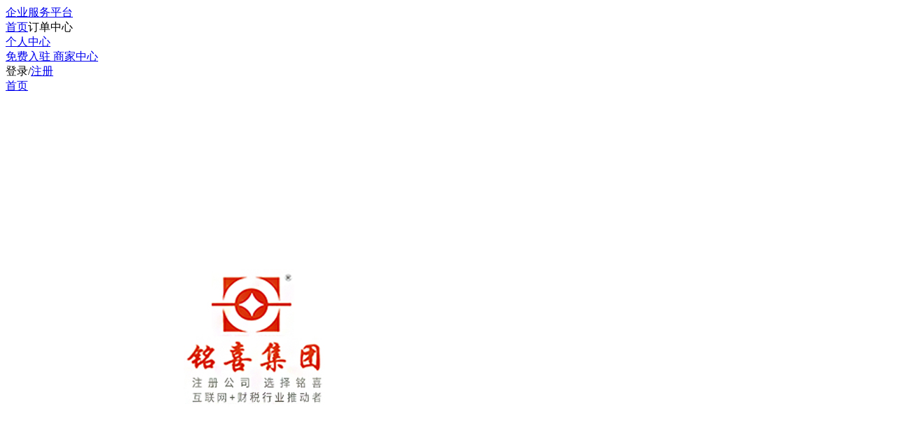

--- FILE ---
content_type: text/html; charset=UTF-8
request_url: https://yiqifu.baidu.com/cgoods_detail_2700029315657
body_size: 5473
content:
<!DOCTYPE html><html><head><meta charset="UTF-8">  <title>铭喜企业服务集团有限公司-咨询-爱企查企业服务平台</title>   <meta name="keywords" content="代办,代理,机构,联系方式,服务价格">   <meta name="description" content="平台提供服务详细信息说明,铭喜企业服务集团有限公司为您提供在的、、相关代理代办服务，免费咨询专业顾问了解更多信息! 查询其他提供服务优质服务商,请关注爱企查企业服务平台。">  <meta http-equiv="X-UA-Compatible" content="IE=edge"><meta name="referrer" content="no-referrer-when-downgrade"><link rel="pre-connect" href="//qifu-pub.bj.bcebos.com/"><link rel="dns-prefetch" href="//qifu-pub.bj.bcebos.com/"><link rel="dns-prefetch" href="//ts.bdimg.com"><link rel="dns-prefetch" href="//himg.bdimg.com"><link rel="shortcut icon" href="//xinpub.cdn.bcebos.com/static/favicon.ico" type="image/x-icon">       <link rel="preload" fetchpriority="high" href="https://qifu-pub.bj.bcebos.com/datapic/eaf44d8e74da35c24a5ad2ebc6cd404f_fullsize.jpg?x-bce-process=image/resize,m_lfit,w_249/format,f_webp" as="image">  <script type="text/javascript" src="//passport.baidu.com/passApi/js/uni_login_wrapper.js"></script><script src="https://xin-static.cdn.bcebos.com/law-m/js/template.js"></script> <link href="//xinpub.cdn.bcebos.com/aiqifu/static/1748572627/css/vendors.95232eab35f.css" rel="stylesheet"><link href="//xinpub.cdn.bcebos.com/aiqifu/static/1748572627/css/cgoodsrelease.87900c7696a.css" rel="stylesheet"> <script>/* eslint-disable */
        // 添加百度统计
        var _hmt = _hmt || [];
        (function () {
            var hm = document.createElement('script');
            hm.src = '//hm.baidu.com/hm.js?37e1bd75d9c0b74f7b4a8ba07566c281';
            hm.setAttribute('async', 'async');
            hm.setAttribute('defer', 'defer');
            var s = document.getElementsByTagName('script')[0];
            s.parentNode.insertBefore(hm, s);
        })();</script></head><body><div id="app">  </div><script>/* eslint-disable */  window.pageData = {"isLogin":0,"userName":null,"casapi":null,"passapi":"\/\/passport.baidu.com\/passApi\/js\/uni_login_wrapper.js","logoutUrl":"https:\/\/yiqifu.baidu.com\/\/cusercenter\/logout","logintype":0,"userPhoto":"https:\/\/himg.bdimg.com\/sys\/portrait\/item\/default.jpg","homePage":"https:\/\/yiqifu.baidu.com","passDomain":"https:\/\/passport.baidu.com","version":"V1.0.33","goodsInfo":{"id":"2700029315657","shopId":"203944727","spuName":"\u6768\u6d66\u533a\u8425\u4e1a\u6267\u7167\u4ee3\u529e\u6b63\u89c4\u673a\u6784","shopLevel":1,"company":"","serviceTeam":"","serviceDetail":"\u54a8\u8be2\uff0c\u5b9a\u5236\u4e2a\u6027\u5316\u65b9\u6848","serviceMode":"1\u5bf91\u4e13\u4eba\u670d\u52a1","spuDesc":"","detail":"<p><strong> \u516c\u53f8\u7c7b\u578b <\/strong> : \u5546\u4e1a\u670d\u52a1<strong> \u4e3b\u8425\u4e1a\u52a1 <\/strong> : \u516c\u53f8\u6ce8\u518c \u4ee3\u7406\u8bb0\u8d26 \u516c\u53f8\u6ce8\u9500\u8f6c\u8ba9<strong> \u5730\u57df <\/strong> : \u4e0a\u6d77 <\/p><strong> \u89c4\u6a21 <\/strong> : 100-500\u4eba<strong> \u670d\u52a1\u56e2\u961f <\/strong> : \u4e00\u5bf9\u4e00\u670d\u52a1<strong> \u529e\u7406\u65f6\u95f4 <\/strong> : 1-7\u5929 <\/p><strong> \u529e\u7406\u6d41\u7a0b <\/strong> : \u5168\u7a0b\u4e00\u7ad9\u5f0f\u670d\u52a1<strong> \u77e5\u8bc6\u4ea7\u6743\u7c7b\u578b <\/strong> : \u4f1a\u8ba1\u670d\u52a1<strong> \u9762\u5411\u4f01\u4e1a\u7c7b\u578b <\/strong> : \u4e2d\u5c0f\u578b\u4f01\u4e1a \u5927\u578b\u4f01\u4e1a <\/p><strong> \u670d\u52a1\u65f6\u957f <\/strong> : \u6708 \u5e74\u5747\u53ef <\/p><hr\/><p>\u6768\u6d66\u533a\u8425\u4e1a\u6267\u7167\u4ee3\u529e\u6b63\u89c4\u673a\u6784<\/p><p><\/p><p><span>\u516c\u53f8\u8425\u4e1a\u6267\u7167\u529e\u7406\u6d41\u7a0b<\/span><\/p><p><span>\u4e00\u3001\u7531\u51fa\u8d44\u4eba\u6216\u51fa\u8d44\u59d4\u6258\u7684\u59d4\u6258\u4eba(\u51fa\u8d44\u4eba\u4e3a\u4e00\u4eba\u7684\u7533\u8bf7\u529e\u7406\u4e00\u4eba\u6709\u9650\u8d23\u4efb\u516c\u53f8\uff0c\u51fa\u8d44\u4eba\u4e3a\u4e94\u5341\u4eba\u4ee5\u4e0b\u7684\u7533\u8bf7\u529e\u7406\u666e\u901a\u6709\u9650\u8d23\u4efb\u516c\u53f8)\u643a\u5e26\u51fa\u8d44\u4eba\u7684\u8eab\u4efd\u8bc1\u5230\u5f53\u5730\u5de5\u5546\u5c40\u767b\u8bb0\u90e8\u95e8\u6838\u51c6\u4e00\u4e2a\u516c\u53f8\u540d\u79f0\uff0c\u5de5\u5546\u90e8\u95e8\u6279\u51c6\u540e\u51fa\u5177\u540d\u79f0\u9884\u5148\u6838\u51c6\u901a\u77e5\u4e66\uff0c\u6709\u6548\u671f\u534a\u5e74\uff0c\u5982\u516c\u53f8\u5c5e\u4e8e\u9910\u996e\u3001\u7f51\u5427\u7b49\u9700\u8981\u529e\u7406\u5176\u4ed6\u8bc1\u7167\u7684\u4f01\u4e1a\uff0c\u53ef\u6301\u8be5\u901a\u77e5\u4e66\u524d\u53bb\u529e\u7406\uff0c\u8bc1\u7167\u4e0b\u6765\u540e\u518d\u529e\u7406\u516c\u53f8\u6267\u7167\u3002<\/span><\/p><p><span><img src=\"https:\/\/t10.baidu.com\/it\/u=3432232967,3672616806&fm=199&app=68&f=JPEG?w=600&h=600&s=BDD2EB14755EF7CC180293D60300D0BD\"\/><\/span><\/p><p><span>\u4e8c\u3001\u53ef\u5230\u5de5\u5546\u5c40\u7f51\u7ad9\u6216\u5f53\u5730\u5de5\u5546\u5c40\u6ce8\u518c\u767b\u8bb0\u90e8\u95e8\u4e0b\u8f7d\uff1a<\/span><\/p><p><span>\u8bbe\u7acb\u767b\u8bb0\u7533\u8bf7\u8868\u3001\u80a1\u4e1c(\u53d1\u8d77\u4eba)\u540d\u5355\u3001\u8463\u4e8b\u7ecf\u7406\u76d1\u7406\u4efb\u804c\u6587\u4ef6\u3001\u6cd5\u4eba\u4ee3\u8868\u767b\u8bb0\u8868\u3001\u6307\u5b9a\u4ee3\u8868\u6216\u59d4\u6258\u4ee3\u7406\u4eba\u767b\u8bb0\u8868\u3001\u516c\u53f8\u7ae0\u7a0b\uff0c\u7136\u540e\u51fa\u8d44\u4eba\u6839\u636e\u8bbe\u7acb\u516c\u53f8\u7684\u5b9e\u9645\u60c5\u51b5\u586b\u5199\u3002<\/span><\/p><p><span><img src=\"https:\/\/t10.baidu.com\/it\/u=2963029477,2993920539&fm=199&app=68&f=JPEG?w=600&h=600&s=0B42C3145CDE57CC08A7F2C20300F0BC\"\/><\/span><\/p><p><span>\u4e09\u3001\u7ecf\u8425\u573a\u5730\u8bc1\u660e\u3002<\/span><\/p><p><span>\u5982\u662f\u81ea\u6709\u623f\u5c4b\uff0c\u63d0\u4f9b\u623f\u5c4b\u4ea7\u6743\u8bc1\u7684\u590d\u5370\u4ef6\uff0c\u5982\u662f\u79df\u8d41\u623f\u5c4b\uff0c\u7533\u8bf7\u4eba\u5728\u548c\u623f\u4e1c\u7b7e\u597d\u79df\u623f\u534f\u8bae\u540e\uff0c\u5e94\u7d22\u8981\u623f\u4e1c\u7684\u8eab\u4efd\u8bc1\u4ef6\u548c\u623f\u4ea7\u8bc1\u590d\u5370\u4ef6\uff0c(\u6ca1\u6709\u4ea7\u6743\u8bc1\u7684\u5230\u6751\u59d4\u4f1a\u6216\u5c45\u59d4\u4f1a\u5f00\u5177\u623f\u5c4b\u6240\u5c5e\u8bc1\u660e)\u5982\u679c\u623f\u5c4b\u4ea7\u6743\u8bc1\u4e0a\u4e0d\u662f\u5546\u4e1a\u7528\u623f(\u5982\u6751\u91cc\u5b85\u57fa\u5730)\uff0c\u8fd8\u9700\u5230\u623f\u5c4b\u6240\u5728\u7684\u6751\u59d4\u4f1a\u6216\u5c45\u59d4\u4f1a\u5f00\u5177\u623f\u5c4b\u4ece\u4f4f\u5b85\u8f6c\u5546\u4f4f\u4e24\u7528\u7684\u8bc1\u660e\u3002<\/span><\/p><p><span><img src=\"https:\/\/t12.baidu.com\/it\/u=2405428862,3145276316&fm=199&app=68&f=JPEG?w=600&h=600&s=ED12E219741ECFCC1887F3D30300D0BD\"\/><\/span><\/p><p><span>\u56db\u3001\u5230\u5f53\u5730\u5de5\u5546\u5c40\u767b\u8bb0\u90e8\u95e8\u4ea4\u4ed8\u623f\u5c4b\u4ea7\u6743\u8bc1\u7684\u590d\u5370\u4ef6(\u79df\u623f\u534f\u8bae\u3001\u623f\u4ea7\u8bc1\u590d\u5370\u4ef6)\u540d\u79f0\u9884\u5148\u6838\u51c6\u901a\u77e5\u4e66\u539f\u4ef6\u3001\u8bbe\u7acb\u767b\u8bb0\u7533\u8bf7\u8868\u3001\u80a1\u4e1c(\u53d1\u8d77\u4eba)\u540d\u5355\u3001\u8463\u4e8b\u7ecf\u7406\u76d1\u7406\u4efb\u804c\u6587\u4ef6\u3001\u6cd5\u4eba\u4ee3\u8868\u767b\u8bb0\u8868\u3001\u6307\u5b9a\u4ee3\u8868\u6216\u59d4\u6258\u4ee3\u7406\u4eba\u767b\u8bb0\u8868\u3001\u516c\u53f8\u7ae0\u7a0b(\u9700\u8981\u529e\u7406\u5176\u4ed6\u8bc1\u7167\u7684\u539f\u4ef6\u548c\u590d\u5370\u4ef6)\uff0c\u9886\u53d6\u6709\u9650\u8d23\u4efb\u516c\u53f8\u8425\u4e1a\u6267\u7167\u3002<\/span><\/p><p><span><img src=\"https:\/\/t10.baidu.com\/it\/u=3612749414,1577188494&fm=199&app=68&f=JPEG?w=600&h=600&s=EE12448544460AEC3287BE990300F095\"\/><\/span><\/p><p><span>\u4e94\u3001\u6301\u6709\u9650\u8d23\u4efb\u516c\u53f8\u8425\u4e1a\u6267\u7167\u516c\u53f8\u6cd5\u4eba\u4ee3\u8868\u8eab\u4efd\u8bc1\u5230\u5f53\u5730\u516c\u5b89\u90e8\u95e8\u5907\u6848\uff0c\u523b\u5236\u516c\u53f8\u7684\u516c\u7ae0\uff0c\u8d22\u52a1\u94dc\u8d28\u7ae0\uff0c\u516c\u53f8\u6cd5\u4eba\u4ee3\u8868\u4eba\u540d\u7ae0\uff0c\u5408\u540c \u7ae0\uff0c\u8d39\u7528\u89c6\u6750\u8d28\u800c\u5b9a\u3002<\/span><\/p><p><span><img src=\"https:\/\/t11.baidu.com\/it\/u=3759026319,192700792&fm=199&app=68&f=JPEG?w=600&h=600&s=AD06C2115C3EF5CE188792D20300F0BD\"\/><\/span><\/p><p><span>\u516d\u3001\u6301\u516c\u53f8\u8425\u4e1a\u6267\u7167\u539f\u4ef6\u3001\u590d\u5370\u4ef6\u548c\u6307\u5b9a\u4ee3\u8868\u6216\u59d4\u6258\u4ee3\u7406\u4eba\u767b\u8bb0\u8868\u5230\u5f53\u5730\u8d28\u91cf\u6280\u672f\u76d1\u7763\u5c40\u529e\u7406\u7ec4\u7ec7\u673a\u6784\u4ee3\u7801\u8bc1\uff0c\u8d39\u7528\u662f108\u5143\u3002<\/span><\/p><p><span>\u4e03\u3001\u6301\u8425\u4e1a\u6267\u7167\u539f\u4ef6\u3001\u8eab\u4efd\u8bc1\u3001\u7ec4\u7ec7\u673a\u6784\u4ee3\u7801\u8bc1\u3001\u516c\u53f8\u516c\u7ae0\u3001\u8d22\u52a1\u7ae0\u3001\u6cd5\u4eba\u4ee3\u8868\u79c1\u7ae0\uff0c\u53bb\u94f6\u884c\u5f00\u7acb\u57fa\u672c\u5e10\u53f7\uff0c\u529e\u7406\u5f00\u6237\u8bb8\u53ef\u8bc1\uff0c\u8d39\u7528\u89c6\u5f53\u5730\u94f6\u884c\u89c4\u5b9a\u3002<\/span><\/p><p><span><img src=\"https:\/\/t11.baidu.com\/it\/u=1330384022,3175200916&fm=199&app=68&f=JPEG?w=600&h=600&s=9B104080D847BECE1007929B0300D089\"\/><\/span><\/p><p><span>\u516b\u3001\u516c\u53f8\u6210\u7acb\u4e09\u5341\u65e5\u5185\u6301\u8425\u4e1a\u6267\u7167\u539f\u4ef6\u3001\u7ec4\u7ec7\u673a\u6784\u4ee3\u7801\u8bc1\u3001\u516c\u53f8\u516c\u7ae0\u3001\u8d22\u52a1\u7ae0\u3001\u6cd5\u4eba\u4ee3\u8868\u79c1\u7ae0\uff0c\u516c\u53f8\u4f1a\u8ba1\u7684\u8eab\u4efd\u8bc1\u548c\u4f1a\u8ba1\u8d44\u683c\u8bc1(\u516c\u53f8\u8fd9\u65f6\u9700\u96c7\u7528\u4e00\u4e2a\u4f1a\u8ba1)\u5230\u5f53\u5730\u7a0e\u52a1\u90e8\u95e8\u529e\u7406\u7a0e\u52a1\u767b\u8bb0\uff0c\u8d39\u7528\u5927\u7ea6\u5171\u662f80\u5143\uff0c\u56fd\u7a0e\u5730\u7a0e\u90fd\u8981\u529e\u7406\uff0c\u5982\u516c\u53f8\u662f\u751f\u4ea7\u9500\u552e\u7c7b\u5230\u56fd\u7a0e\u673a\u5173\u7533\u9886\u53d1\u7968\uff0c\u662f\u670d\u52a1\u7c7b\u5230\u5730\u7a0e\u673a\u5173\u7533\u9886\u53d1\u7968\u3002<\/span><\/p><p><span><img src=\"https:\/\/t11.baidu.com\/it\/u=3859526707,4274256931&fm=199&app=68&f=JPEG?w=600&h=600&s=8D6AFF155C5656CE188FD7C30300F0B5\"\/><\/span><\/p><p><span>\u6ce8\u610f\u4e8b\u9879\u5de5\u5546\u884c\u653f\u7ba1\u7406\u90e8\u95e8\u529e\u7406\u8425\u4e1a\u6267\u7167\u4e0d\u6536\u53d6\u4efb\u4f55\u8d39\u7528\uff0c\u4e5f\u4e0d\u7528\u9a8c\u8d44\uff0c\u51fa\u8d44\u4eba\u81ea\u5df1\u7533\u62a5\u5c31\u53ef\u4ee5\u3002<\/span><\/p><p><span>\u6bcf\u4e2a\u6708\u6309\u65f6\u5411\u7a0e\u52a1\u90e8\u95e8\u62a5\u7a0e\uff0c\u5373\u4f7f\u6ca1\u6709\u5f00\u5c55\u4e1a\u52a1\u4e0d\u9700\u8981\u7f34\u7a0e\uff0c\u4e5f\u8981\u8fdb\u884c\u96f6\u7533\u62a5\u3002<\/span><\/p><p>\u4e0b\u4e00\u7bc7\uff1a\u4e0a\u6d77\u5d07\u660e\u533a\u516c\u53f8\u8425\u4e1a\u6267\u7167\u529e\u7406\u6b63\u89c4\u673a\u6784<\/p>","skuList":{"":{"skuId":"2091029315658","price":"1.00"}},"attrList":[],"price":"1.00","minPrice":"1.00","coverImage":"https:\/\/qifu-pub.bj.bcebos.com\/datapic\/eaf44d8e74da35c24a5ad2ebc6cd404f_fullsize.jpg","spuImgList":["https:\/\/qifu-pub.bj.bcebos.com\/datapic\/eaf44d8e74da35c24a5ad2ebc6cd404f_fullsize.jpg","https:\/\/qifu-pub.bj.bcebos.com\/datapic\/4791f45009ff5d3919ad5c93465d3923_fullsize.jpg","https:\/\/qifu-pub.bj.bcebos.com\/datapic\/0985ce1cc575e6cce417612782a86c86_fullsize.jpg","https:\/\/qifu-pub.bj.bcebos.com\/datapic\/424ff958818c382eb113fdf9af0ec200_fullsize.jpg","https:\/\/qifu-pub.bj.bcebos.com\/datapic\/b06dd94c3acfc737bfdd9dc474bd0df6_fullsize.jpg"],"disclaimer":"<p>\u4f01\u4e1a\u670d\u52a1\u5e73\u53f0\u6e29\u99a8\u63d0\u793a<\/p>\n        <p>1\u3001\u4ee5\u4e0a\u5c55\u793a\u7684\u4fe1\u606f\u5185\u5bb9\u5747\u7531\u53d1\u5e03\uff0c\u5185\u5bb9\u7684\u771f\u5b9e\u6027\u3001\u51c6\u786e\u6027\u548c\u5408\u6cd5\u6027\u7531\u8d1f\u8d23\u3002<\/p>\n        <p>2\u3001\u8d2d\u4e70\u670d\u52a1\u524d\u6ce8\u610f\u8c28\u614e\u6838\u5b9e\uff0c\u5e76\u4e0e\u670d\u52a1\u673a\u6784\u6c9f\u901a\u786e\u8ba4\u3002<\/p>\n        <p>3\u3001\u4f01\u4e1a\u670d\u52a1\u5e73\u53f0\u7f51\u7ad9\u4ec5\u8fdb\u884c\u4fe1\u606f\u5c55\u793a\uff0c\u5982\u60a8\u53d1\u73b0\u9875\u9762\u6709\u4efb\u4f55\u8fdd\u6cd5\u6216\u4fb5\u6743\u4fe1\u606f\uff0c\u8bf7\u63d0\u4f9b\u76f8\u5173\u6750\u6599\u81f3\u90ae\u7bb1ext_qfhelp@baidu.com\uff0c\u6211\u4eec\u4f1a\u53ca\u65f6\u6838\u67e5\u5904\u7406\u5e76\u56de\u590d\u3002<\/p>","workPlace":[],"serviceProcess":[],"serviceNotice":[],"description":"","skuDesc":"","hasPhoneNum":1,"district":[],"servYears":1},"shopInfo":{"shopId":"203944727","certTags":[],"tags":[],"logo":"https:\/\/qifu-pub.bj.bcebos.com\/datapic\/764606096458e256d0de04c487e4cae9_fullsize.jpg","address":"\u4e0a\u6d77","wxPic":"","hasPhoneNum":1,"noauth":0,"shopLevel":1,"name":"\u94ed\u559c\u4f01\u4e1a\u670d\u52a1\u96c6\u56e2\u6709\u9650\u516c\u53f8","servDistricts":[],"visitNumber":"0","lat":null,"lng":null,"regAddr":null,"licensePhoto":"","goodsCount":5559},"article":[],"recommend":[{"spuId":"2002946124145","posterNormal":"https:\/\/qifu-pub.bj.bcebos.com\/datapic\/981b4d3f2684b410b0def12bf1cb7c38_fullsize.jpg","name":"\u516c\u53f8\u6ce8\u518c\u6d41\u7a0b \u6ce8\u518c\u516c\u53f8\u8f6c\u8ba9\u54ea\u5bb6\u9760\u8c31","price":"150.00"},{"spuId":"2001929457749","posterNormal":"https:\/\/qifu-pub.bj.bcebos.com\/datapic\/368eb594409839e81cb2910cba27152d_fullsize.jpg","name":"\u80a1\u4efd\u516c\u53f8\u6ce8\u518c \u6ce8\u9500\u5c0f\u516c\u53f8\u54ea\u5bb6\u9760\u8c31","price":"150.00"},{"spuId":"2002945714376","posterNormal":"https:\/\/qifu-pub.bj.bcebos.com\/datapic\/d8b2d610ece30d8698721f8c741a155a_fullsize.jpg","name":"\u5949\u8d24\u533a\u6b63\u89c4\u5c0f\u578b\u516c\u53f8\u8f6c\u8ba9","price":"1.00"},{"spuId":"2090029455328","posterNormal":"https:\/\/qifu-pub.bj.bcebos.com\/datapic\/abb2f9731f3bd6570436085e3aa64c5f_fullsize.jpg","name":"\u4e0a\u6d77\u9759\u5b89\u533a\u516c\u53f8\u600e\u4e48\u529e\u6ce8\u9500","price":"1.00"},{"spuId":"2002945384906","posterNormal":"https:\/\/qifu-pub.bj.bcebos.com\/datapic\/85d3fe5057128f6da5b819670c57725a_fullsize.jpg","name":"\u677e\u6c5f\u533a\u5982\u4f55\u529e\u7406\u516c\u53f8\u8425\u4e1a\u6267\u7167\u6b63\u89c4\u673a\u6784","price":"1.00"},{"spuId":"2001929451259","posterNormal":"https:\/\/qifu-pub.bj.bcebos.com\/datapic\/036e0136312d7414ec8f63d856084360_fullsize.jpg","name":"\u88c5\u9970\u516c\u53f8\u6ce8\u518c \u516c\u53f8\u8f6c\u8ba9\u6d41\u7a0b\u54ea\u5bb6\u9760\u8c31","price":"150.00"}],"result":{"title":"\u94ed\u559c\u4f01\u4e1a\u670d\u52a1\u96c6\u56e2\u6709\u9650\u516c\u53f8-\u54a8\u8be2-\u7231\u4f01\u67e5\u4f01\u4e1a\u670d\u52a1\u5e73\u53f0","keywords":"\u4ee3\u529e,\u4ee3\u7406,\u673a\u6784,\u8054\u7cfb\u65b9\u5f0f,\u670d\u52a1\u4ef7\u683c","description":"\u5e73\u53f0\u63d0\u4f9b\u670d\u52a1\u8be6\u7ec6\u4fe1\u606f\u8bf4\u660e,\u94ed\u559c\u4f01\u4e1a\u670d\u52a1\u96c6\u56e2\u6709\u9650\u516c\u53f8\u4e3a\u60a8\u63d0\u4f9b\u5728\u7684\u3001\u3001\u76f8\u5173\u4ee3\u7406\u4ee3\u529e\u670d\u52a1\uff0c\u514d\u8d39\u54a8\u8be2\u4e13\u4e1a\u987e\u95ee\u4e86\u89e3\u66f4\u591a\u4fe1\u606f! \u67e5\u8be2\u5176\u4ed6\u63d0\u4f9b\u670d\u52a1\u4f18\u8d28\u670d\u52a1\u5546,\u8bf7\u5173\u6ce8\u7231\u4f01\u67e5\u4f01\u4e1a\u670d\u52a1\u5e73\u53f0\u3002"},"address":{"id":"100000","addrName":"\u5168\u56fd"}} || {};

        /* eslint-enable */</script> <script src="//xinpub.cdn.bcebos.com/aiqifu/static/1748572627/js/0.a8be39429dd.js"></script><script src="//xinpub.cdn.bcebos.com/aiqifu/static/1748572627/js/cgoodsrelease.17c771b99cc.js"></script> </body></html>